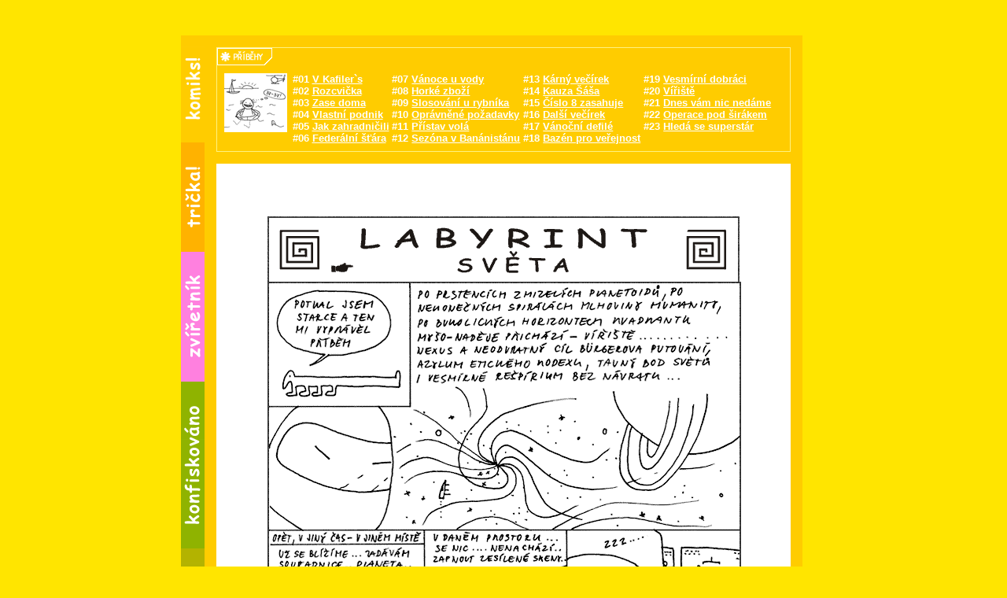

--- FILE ---
content_type: text/html
request_url: http://www.labyrintsveta.cz/komiks-20-viriste.html
body_size: 1420
content:
<!DOCTYPE HTML PUBLIC "-//W3C//DTD HTML 4.01 Transitional//EN" "http://www.w3.org/TR/html4/loose.dtd">
<html>
<head>
<title>komiks LABYRINT SVĚTA</title>
<meta http-equiv="content-type" content="text/html; charset=iso-8859-2">
<meta name="content-language" content="cz">
<meta name="keywords" content="mravenčí kočička komiks trička potisk webkomiks comic">
<link rel="bookmark" type="text/html" href="www.labyrintsveta.cz">
<link href="img/favicon.ico" rel="icon">
<link rel="stylesheet" type="text/css" href="styles/screen.css" media="screen">
<link rel="stylesheet" type="text/css" href="styles/print.css" media="print">
<script type="text/javascript" src="styles/openit.js"></script>
</head>
<body>
<div>
  <p class="tir"></p>
</div>
<div class="page">
  <div class="left">
    <div class="komiks"><a href="index.php"><img src="img/1-komiks.png" width="30" height="136" border="0"></a></div>
    <div class="tricka"><a href="tricka.php"><img src="img/2-tricka.png" alt="trička!" width="30" height="139" border="0"></a></div>
    <div class="zviretnik"><a href="zviretnik.html"><img src="img/3-zviretnik.png" width="30" height="165" border="0"></a></div>
    <div class="konfiskovano"><a href="konfiskovano.html"><img src="img/4-konfiskovano.png" width="30" height="212" border="0"></a></div>
    <div class="darky"><a href="darky.html"><img src="img/5-darky.png" width="30" height="134" border="0"></a></div>
    <div class="info"><a href="info.html"><img src="img/6-info.png" width="30" height="74" border="0"></a></div>
  </div>
  <div class="middle">
    <div class="komiks">
      <!-- ................................................................ -->
      <div class="item1 pribehy"> <img src="img/by-by.gif" width="80" height="75" border="0" class="il">
        <p class="subtab">#01 <a href="komiks-01-v-kafiler-s.html">V Kafiler`s</a><br>
          #02 <a href="komiks-02-rozcvicka.html">Rozcvička</a><br>
          #03 <a href="komiks-03-zase-doma.html">Zase doma</a><br>
          #04 <a href="komiks-04-vlastni-podnik.html">Vlastní podnik</a><br>
          #05 <a href="komiks-05-jak-zahradnicili.html">Jak zahradničili</a><br>
          #06 <a href="komiks-06-federalni-stara.html">Federální šťára</a></p>
        <p class="subtab">#07 <a href="komiks-07-vanoce-u-vody.html">Vánoce u vody</a><br>
          #08 <a href="komiks-08-horke-zbozi.html">Horké zboží</a><br>
          #09 <a href="komiks-09-slosovani-u-rybnika.html">Slosování u rybníka</a><br>
          #10 <a href="komiks-10-opravnene-pozadavky.html">Oprávněné požadavky</a><br>
          #11 <a href="komiks-11-pristav-vola.html">Přístav volá</a><br>
          #12 <a href="komiks-12-sezona-v-bananistanu.html">Sezóna v Banánistánu</a></p>
        <p class="subtab">#13 <a href="komiks-13-karny-vecirek.html">Kárný večírek</a><br>
          #14 <a href="komiks-14-kauza-sasa.html">Kauza Šáša</a><br>
          #15 <a href="komiks-15-cislo-8-zasahuje.html">Číslo 8 zasahuje</a><br>
          #16 <a href="komiks-16-dalsi-vecirek.html">Další večírek</a><br>
          #17 <a href="komiks-17-vanocni-defile.html">Vánoční defilé</a><br>
          #18 <a href="komiks-18-bazen-pro-verejnost.html">Bazén pro veřejnost</a></p>
        <p class="subtab">#19 <a href="komiks-19-vesmirni-dobraci.html">Vesmírní dobráci</a><br>
          #20 <a href="komiks-20-viriste.html">Vířiště</a><br>
          #21 <a href="komiks-21-dnes-vam-nic-nedame.html">Dnes vám nic nedáme</a><br>
          #22 <a href="komiks-22-operace-pod-sirakem.html">Operace pod širákem</a><br>
          #23 <a href="komiks-23-hleda-se-superstar.html">Hledá se superstár</a></p>
      </div>
      <p class="clr"></p>
      <!-- ................................................................ -->
      <div class="item5"><img src="komiks/komiks-20-viriste.gif" width="600" class="com">
        <p class="tir"></p>
        <p class="tc"><a href="komiks-19-vesmirni-dobraci.html">předchozí</a> &copy;2004 <a href="komiks-21-dnes-vam-nic-nedame.html">další</a></p>
      </div>
      <p class="clr"></p>
      <!-- ................................................................ -->
    </div>
    <p class="tir"></p>
  </div>
</div>
</body>
</html>


--- FILE ---
content_type: text/css
request_url: http://www.labyrintsveta.cz/styles/screen.css
body_size: 1765
content:
body						{margin:0; padding:0; color:white; background-color:#ffe500;}
body*						{line-height:115%}
html, body					{height:100%}
body, textarea, select	    {font:small "Trebuchet MS","Arial Narrow CE",Arial Narrow,sans-serif; font-weight:bold; letter-spacing:0px}
* html body, 				{font-size:x-small; f\ont-size:small}
h7, h6, h5, h4, h3, h2, h1,	p, ul, ol, li, dl, dd, dt, form, fieldset, input, select, textarea	{margin:0; padding:0}
a 			                {text-decoration:underline; color:white}
a:hover 	                {text-decoration:none}
h1, h2, h3, h4, h5 	        {margin:0.2em 0}
h1		                	{font-size:23px}
h2		                	{font-size:21px; font-variant:small-caps}
h3 	                		{font-size:13px}
h4 	                		{font-size:11px}
h5 	                		{font-size:18px; font-variant:small-caps;}
p, td img, p + input, table	{padding-bottom:0.3em}
.s10                        {font-size:10px}
.clr                        {clear:both; height:0px; font-size:1px; overflow:hidden}
.tc							{text-align:center}
.il             		    {float:left; padding-right:0.5em}
/* ................................................................................................................... */
.page						{width:820px; margin:0 auto}
.left						{float:left; width:30px}
.middle						{float:left; width:760px}
.right						{float:left; width:30px}
/* ................................................................................................................... */
#bgr						{background: url(../img/bgr-x.gif) repeat-x}
#top						{width:760px; margin:0 auto}
.nakup						{height:25px}
#banarea					{height:75px}
#ban						{width:468px; height:60px; margin:0 auto}
#trailer					{width:760px; height:220px; background-color:none}
/* ................................................................................................................... */
.hid						{position:absolute; top:-10000px}
.komiks						{background-color:#fc0;}
.tricka						{background-color:#ffb200}
.zviretnik					{background-color:#ff80df}
.konfiskovano				{background-color:#8fb300}
.darky						{background-color:#b3b300}
.info						{background-color:#b37d00}
.kosik						{background-color:#fff280}
.kosik, .kosik a, .nakup, .nakup a, .selicon	{color:#b3a95a}
.pribehy					{background: url(../img/item-pribehy.png) no-repeat}
.motto						{background: url(../img/item-motto.png) no-repeat}
.motto2						{background: url(../img/item-motto-2.png) no-repeat}
.motto3						{background: url(../img/item-motto-3.png) no-repeat}
.oblibene					{background: url(../img/item-oblibene.png) no-repeat}
.oblibene2					{background: url(../img/item-oblibene-2.png) no-repeat}
.vykopavky					{background: url(../img/item-vykopavky.png) no-repeat}
.reflektor					{background: url(../img/item-reflektor.png) no-repeat}
.modely						{background: url(../img/item-modely.png) no-repeat}
/* ................................................................................................................... */
.item0 						{width:710px; padding:25px}
.item1,.item2,.item3,.item4,.item5,.item6 	{float:left; width:710px; margin:15px 0 0 15px; padding:32px 9px 9px 9px; border:solid 1px #fff280}
*html .item1 				{width:745px; wid\th:710px}
.item2 						{width:190px}
*html .item2 				{width:225px; wid\th:190px}
.item3 						{width:290px}
*html .item3 				{width:325px; wid\th:290px}
.item4 						{width:160px}
*html .item4 				{width:195px; wid\th:160px}
.item5, .item6				{width:600px; padding:150px 65px 32px; background:url(../img/labyrint-head.gif) white top no-repeat; border:none; }
*html .item5, *html .item6 	{width:760px; wid\th:600px}
.item6 						{padding:32px 65px; background:white; border:none}
div.middle div.komiks, div.middle div.tricka, div.middle div.zviretnik, div.middle div.konfiskovano, div.middle div.darky, div.middle div.info, div.middle div.kosik		{padding-bottom:15px}
div.tricka div.item1 		{border-color:#ffd980}
div.zviretnik div.item1, div.darky div.item1 	{border-color:#ffdff7; width:347px; height:120px; padding:0.3em}
div.konfiskovano div.item1 	{border-color:#e6ff80}
div.darky div.item1 		{border-color:#f2ffbf}
div.info div.item1 			{border-color:#ffecbf}
.item5, .item5 a			{color:#333}
.kosik .item1 				{border-color:#b3a95a; padding-top:9px}
/* IE6 */
.item1,.item2,.item5		{_margin-left:7px}
.item4						{_padding-right:0}
/* ................................................................................................................... */
/* index, trička */
.subcol						{float:left; width:163px; margin:0 10px 10px 0; border:solid 1px #ffd980; padding-left:0.3em}
*html .subcol 				{width:173px; wid\th:163px}
.subcol2					{height:4em; padding-bottom:0.3em}
.subtab						{float:left; width:auto; padding:0 0.3em 0 0}
.subtabz					{padding:10px}
.nom						{margin-right:0}
.ui							{font-size:12px; vertical-align:super}
/* komiksy */
.com                        {border:solid 1px #333}
.tir			            {padding-bottom:45px}
.mtir			            {padding-bottom:15px}
/* objednávky */
.kos-item					{width:70px; font-weight:bold}
.kos-typ 					{width:290px; font-weight:bold}
.kos-iden 					{width:150px; font-weight:bold}
.selicon	 				{color:#8fb300; font-size:xx-small}
.bgclass1  					{background-image:url(img/bb-cuc-cuc.gif)}
.bgclass2  					{background-image:url(img/bb-dr-mutant.gif)}
.bgclass3  					{background-image:url(img/bb-federal.gif)}
.bgclass4  					{background-image:url(img/bb-giovanni-prdelac.gif)}
.bgclass5  					{background-image:url(img/bb-infarkt.gif)}
.bgclass6  					{background-image:url(img/bb-korkovy-muz.gif)}
.bgclass7  					{background-image:url(img/bb-maminka.gif )}
.bgclass8  					{background-image:url(img/bb-mravenci-kocicka.gif)}
.bgclass9  					{background-image:url(img/bb-mravenci-kocicka2.gif)}
.bgclass10  				{background-image:url(img/bb-mravenci-kocicka3.gif)}
.bgclass11  				{background-image:url(img/bb-pes-s-previsem.gif)}
.bgclass12  				{background-image:url(img/bb-pes-s-previsem2.gif)}
.bgclass13  				{background-image:url(img/bb-pilot-burger.gif)}
.bgclass14  				{background-image:url(img/bb-praseci-moucha.gif)}
.bgclass15  				{background-image:url(img/bb-sasa-smrtak.gif)}
.bgclass16  				{background-image:url(img/bb-sasa-smrtak2.gif)}
.bgclass17  				{background-image:url(img/bb-sasa-smrtak3.gif)}
.bgclass18  				{background-image:url(img/bb-tatinek.gif)}
.bgclass19  				{background-image:url(img/bb-usmevavi-lide.gif)}
.selsht			       		{background-color:#ffb200; font-size:xx-small}
.selsht option			    {width:60px}
.subm			       		{margin:15px 0 0 15px}

--- FILE ---
content_type: application/javascript
request_url: http://www.labyrintsveta.cz/styles/openit.js
body_size: 625
content:
function manageIt() {
  if (!document.getElementsByTagName) return;
  var anchors = document.getElementsByTagName('a');
  for (var i = 0; i < anchors.length; i++) {
    var anchor = anchors[i];
    if (anchor.getAttribute('href') && anchor.getAttribute('rel') == 'foto-item') anchor.onclick = openIt;
  }
}

function openIt() {
  var hWnd = window.open('','fotoWindow','toolbar=no,location=no,directories=no,status=no,menubar=no,scrollbars=no,resizable=yes,copyhistory=no,width=800,height=800');
  if (hWnd) {
    hWnd.document.write('<html><head><title>'+this.getAttribute('title')+'</title><style type="text/css">body {margin: 0; padding: 0; text-align: center;} img {border: 0;}</style></head><body onload="fotoInit()">');
    hWnd.document.write('<a href="javascript:self.close()"><img src="'+this.getAttribute('href')+'" alt="'+this.getAttribute('title')+'" title="'+this.getAttribute('title')+' zavřít/close"></a>');
    hWnd.document.write('<script type="text/javascript">function fotoInit() {window.focus(); var img = new Image(); img.src = "'+this.getAttribute('href')+'"; window.resizeTo(img.width + 10, img.height + 30);}</script>');
    hWnd.document.write('</body></html>');
    hWnd.document.close();
    return false;
  } else {
    return true;
  }
}

window.onload = manageIt;